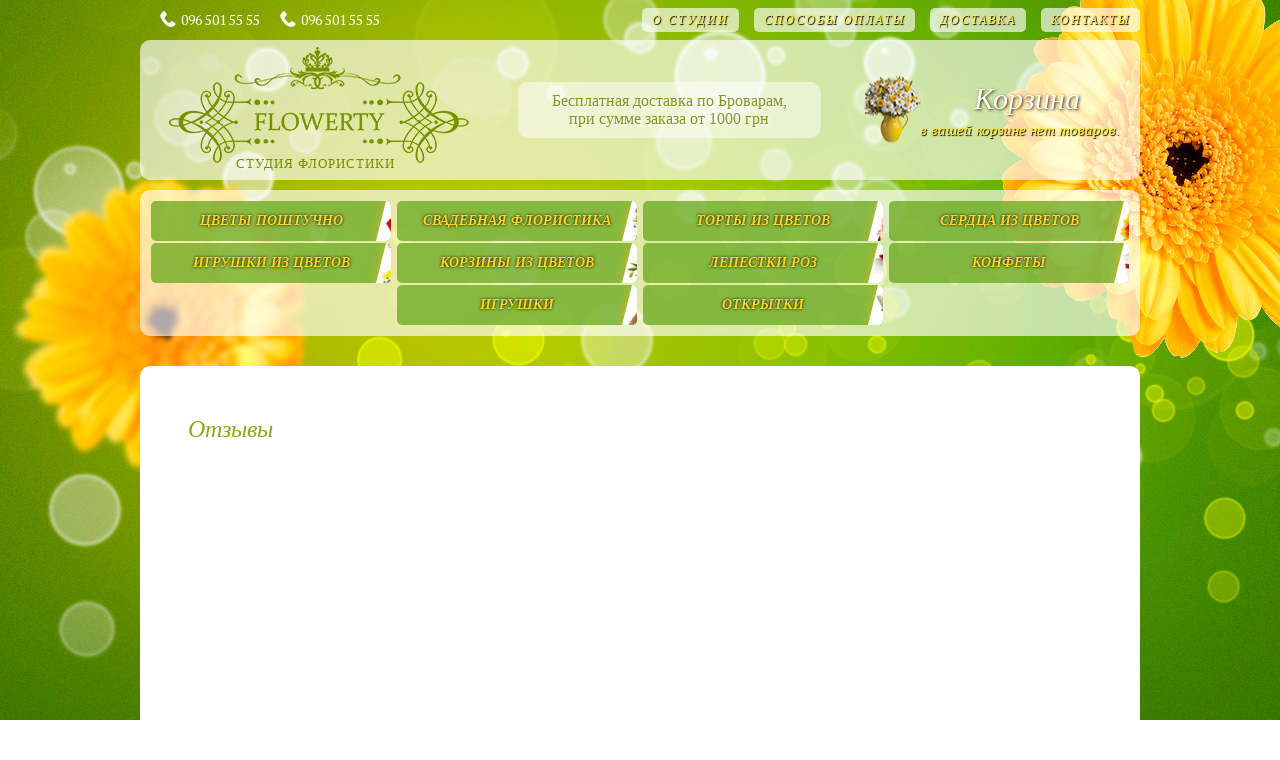

--- FILE ---
content_type: text/html; charset=windows-1251
request_url: http://flowerty.com.ua/otzivi.php
body_size: 2809
content:

<!DOCTYPE html PUBLIC '-//W3C//DTD XHTML 1.0 Transitional//EN' 'http://www.w3.org/TR/xhtml1/DTD/xhtml1-transitional.dtd'>
<html xmlns='http://www.w3.org/1999/xhtml'>
<head>
<meta http-equiv='Content-Language' content='ru' />
<META HTTP-EQUIV="Content-Type" CONTENT="text/html; charset=windows-1251">
<meta http-equiv='imagetoolbar' content='no' />
<title>Отзывы - Flowerty - заказ цветов On Line</title>
<meta name='description' content='Отзывы - Flowerty - заказ цветов On Line - ' />
<meta name='keywords' content='Flowerty - заказ цветов On Line, отзывы' />
<meta name='resource-type' content='document' />
<meta name='revisit-after' content='3 days' />
<meta name='robots' content='index, follow' />
<meta name='distribution' content='Global' />
<meta name='rating' content='General' />
<meta name='copyright' content='(c) 2008, flowerty.com.ua' />
<meta name='doc-type' content='Web Page' />
<meta name='doc-class' content='Completed' />
<meta name='doc-rights' content='Copywritten Work' />
<link rel='icon' href='/favicon.ico' type='image/x-icon' />
<link rel='shortcut icon' href='/favicon.ico' type='image/x-icon' /><link rel='stylesheet' href='/_template/1flowerty.css' type='text/css' />

<script type='text/javascript' src='/_module/js/swfobject.js'></script>
<script type='text/javascript' src='/_module/js/jquery-1.7.2.min.js'></script> 
<script type='text/javascript' src='/_module/js/slides.min.jquery.js'></script>


	<script type="text/javascript" src="/_module/js/jquery.fancybox.js?v=2.0.6"></script>
	<link rel="stylesheet" type="text/css" href="/_module/js/jquery.fancybox.css?v=2.0.6" media="screen" />
<script type="text/javascript" src="/_module/js/BlocksScroller.js"></script>
<script type="text/javascript" src="/_module/js/iLoad.js"></script>

<script type='text/javascript'>
	$(function(){
		// Initialize Slides
		$('#slides').slides({
			preload: true,
			preloadImage: '/_template/i/loading.gif',
			generatePagination: false,
			play: 2000,
			pause: 1500,
			hoverPause: true
		});
	});
</script>
<script type="text/javascript">
$(document).ready(function() {
 $("a.productbox").fancybox({
  openEffect : 'elastic',
  closeEffect : 'elastic',
  fitToView: false,
  width: 900,
  height: 600,
  autoHeight: true,
  type: "iframe",
  nextSpeed: 0, //important
  prevSpeed: 0 //important
  //beforeShow: function(){
  // added 50px to avoid scrollbars inside fancybox
   //this.width = ($('.fancybox-iframe').contents().find('html').width())+50;
   //this.height = ($('.fancybox-iframe').contents().find('html').height())+50;
  //}
 }); // fancybox
});</script>

<script type='text/javascript'>
$(document).ready(function() {
	$('#quantity3321').change(function() {
		//alert( 'Handler for .change() called.' );
		var price = $('#prod_price').text();
		var qty = $('#quantity3321').val();
		//alert( price + '*' + qty);
		$('#prod_sum').text((qty*price));
	});
});
</script>
<link rel='stylesheet' href='/_template/fix.css'/>
</head><body>
    

<div class='main_bg'><div id="wrapper">

<div id="top_menu">
	<div class="top_menu_line">
		<div id="contactphones">
			<div class='ks'>096 501 55 55</div><div class='mts'>096 501 55 55</div>		</div>
		<ul><li><a href='/kontakti.php'>Контакты</a></li><li><a href='/dostavka.php'>Доставка</a></li><li><a href='/sposobi_oplati.php'>Способы оплаты</a></li><li><a href='/o_kompanii.php'>О студии</a></li></ul>
	</div>
</div>  

<div id="header">

	<div id="logo">
		<a href="/"></a>
		<div class="header-logo_name">Студия флористики</div>
	</div>
	<div class="header-title">
		<p class="header-title_p">Бесплатная доставка по Броварам, при сумме заказа от 1000 грн</p>
	</div>
	<div id='minikorzina'>
		<div class="minikorzina-wrap">
			<div class="macrt"><a href="/shopping_cart.php">Корзина</a></div>
	    	<div class='mcart'>в вашей корзине 
				нет товаров.</div>		</div>
	</div>

	<div class="clear"></div>
					
                  
</div>                    

  
<div class="main_menu">
	<div class="buketi">
	
	<div class="buketblock">
		<div class="bbpic">
			<div class="bbpic_wrap">
				<a href="/cveti_poshtuchno/">
					<img src="/i/category/c_27_s.jpg" border="0" />
				</a>			
			</div>
			<div class="bbpic_overlay"></div>
		</div>
		<div class="bbnd">
			<a class="name " href="/cveti_poshtuchno/">Цветы поштучно</a>
			<a class="detail " href="/cveti_poshtuchno/">подробнее</a>
		</div>
	</div>

		
	<div class="buketblock">
		<div class="bbpic">
			<div class="bbpic_wrap">
				<a href="/svadebnaya_floristika/">
					<img src="/i/category/c_10_s.jpg" border="0" />
				</a>			
			</div>
			<div class="bbpic_overlay"></div>
		</div>
		<div class="bbnd">
			<a class="name " href="/svadebnaya_floristika/">Свадебная флористика</a>
			<a class="detail " href="/svadebnaya_floristika/">подробнее</a>
		</div>
	</div>

		
	<div class="buketblock">
		<div class="bbpic">
			<div class="bbpic_wrap">
				<a href="/torti_iz_cvetov/">
					<img src="/i/category/c_25_s.jpg" border="0" />
				</a>			
			</div>
			<div class="bbpic_overlay"></div>
		</div>
		<div class="bbnd">
			<a class="name " href="/torti_iz_cvetov/">Торты из цветов</a>
			<a class="detail " href="/torti_iz_cvetov/">подробнее</a>
		</div>
	</div>

		
	<div class="buketblock">
		<div class="bbpic">
			<div class="bbpic_wrap">
				<a href="/serdca_iz_cvetov/">
					<img src="/i/category/c_21_s.jpg" border="0" />
				</a>			
			</div>
			<div class="bbpic_overlay"></div>
		</div>
		<div class="bbnd">
			<a class="name " href="/serdca_iz_cvetov/">Сердца из цветов</a>
			<a class="detail " href="/serdca_iz_cvetov/">подробнее</a>
		</div>
	</div>

		
	<div class="buketblock">
		<div class="bbpic">
			<div class="bbpic_wrap">
				<a href="/igrushki_iz_cvetov/">
					<img src="/i/category/c_24_s.jpg" border="0" />
				</a>			
			</div>
			<div class="bbpic_overlay"></div>
		</div>
		<div class="bbnd">
			<a class="name " href="/igrushki_iz_cvetov/">Игрушки из цветов</a>
			<a class="detail " href="/igrushki_iz_cvetov/">подробнее</a>
		</div>
	</div>

		
	<div class="buketblock">
		<div class="bbpic">
			<div class="bbpic_wrap">
				<a href="/korzini_iz_cvetov/">
					<img src="/i/category/c_23_s.jpg" border="0" />
				</a>			
			</div>
			<div class="bbpic_overlay"></div>
		</div>
		<div class="bbnd">
			<a class="name " href="/korzini_iz_cvetov/">Корзины из цветов</a>
			<a class="detail " href="/korzini_iz_cvetov/">подробнее</a>
		</div>
	</div>

		
	<div class="buketblock">
		<div class="bbpic">
			<div class="bbpic_wrap">
				<a href="/lepestki_roz/">
					<img src="/i/category/c_11_s.jpg" border="0" />
				</a>			
			</div>
			<div class="bbpic_overlay"></div>
		</div>
		<div class="bbnd">
			<a class="name " href="/lepestki_roz/">Лепестки роз</a>
			<a class="detail " href="/lepestki_roz/">подробнее</a>
		</div>
	</div>

		
	<div class="buketblock">
		<div class="bbpic">
			<div class="bbpic_wrap">
				<a href="/konfeti/">
					<img src="/i/category/c_9_s.jpg" border="0" />
				</a>			
			</div>
			<div class="bbpic_overlay"></div>
		</div>
		<div class="bbnd">
			<a class="name " href="/konfeti/">Конфеты</a>
			<a class="detail " href="/konfeti/">подробнее</a>
		</div>
	</div>

		
	<div class="buketblock">
		<div class="bbpic">
			<div class="bbpic_wrap">
				<a href="/igrushki/">
					<img src="/i/category/c_7_s.jpg" border="0" />
				</a>			
			</div>
			<div class="bbpic_overlay"></div>
		</div>
		<div class="bbnd">
			<a class="name " href="/igrushki/">Игрушки</a>
			<a class="detail " href="/igrushki/">подробнее</a>
		</div>
	</div>

		
	<div class="buketblock">
		<div class="bbpic">
			<div class="bbpic_wrap">
				<a href="/otkritki/">
					<img src="/i/category/c_8_s.jpg" border="0" />
				</a>			
			</div>
			<div class="bbpic_overlay"></div>
		</div>
		<div class="bbnd">
			<a class="name " href="/otkritki/">Открытки</a>
			<a class="detail " href="/otkritki/">подробнее</a>
		</div>
	</div>

		
	</div>
</div>
        <div id="content">

<div class="pageroundbound"> 
 
<!-- <div class="buketi">

<div class="buketblock">
	<div class="bbpic">
		<a href="/cveti_poshtuchno/">
			<img src="/i/category/c_27_s.jpg" border="0" />
		</a>
	</div>
	<div class="bbnd">
		<a class="name " href="/cveti_poshtuchno/">Цветы поштучно</a>
		<a class="detail " href="/cveti_poshtuchno/">подробнее</a>
	</div>
</div>

	
<div class="buketblock">
	<div class="bbpic">
		<a href="/svadebnaya_floristika/">
			<img src="/i/category/c_10_s.jpg" border="0" />
		</a>
	</div>
	<div class="bbnd">
		<a class="name " href="/svadebnaya_floristika/">Свадебная флористика</a>
		<a class="detail " href="/svadebnaya_floristika/">подробнее</a>
	</div>
</div>

	
<div class="buketblock">
	<div class="bbpic">
		<a href="/torti_iz_cvetov/">
			<img src="/i/category/c_25_s.jpg" border="0" />
		</a>
	</div>
	<div class="bbnd">
		<a class="name " href="/torti_iz_cvetov/">Торты из цветов</a>
		<a class="detail " href="/torti_iz_cvetov/">подробнее</a>
	</div>
</div>

	
<div class="buketblock">
	<div class="bbpic">
		<a href="/serdca_iz_cvetov/">
			<img src="/i/category/c_21_s.jpg" border="0" />
		</a>
	</div>
	<div class="bbnd">
		<a class="name " href="/serdca_iz_cvetov/">Сердца из цветов</a>
		<a class="detail " href="/serdca_iz_cvetov/">подробнее</a>
	</div>
</div>

	
<div class="buketblock">
	<div class="bbpic">
		<a href="/igrushki_iz_cvetov/">
			<img src="/i/category/c_24_s.jpg" border="0" />
		</a>
	</div>
	<div class="bbnd">
		<a class="name " href="/igrushki_iz_cvetov/">Игрушки из цветов</a>
		<a class="detail " href="/igrushki_iz_cvetov/">подробнее</a>
	</div>
</div>

	
<div class="buketblock">
	<div class="bbpic">
		<a href="/korzini_iz_cvetov/">
			<img src="/i/category/c_23_s.jpg" border="0" />
		</a>
	</div>
	<div class="bbnd">
		<a class="name " href="/korzini_iz_cvetov/">Корзины из цветов</a>
		<a class="detail " href="/korzini_iz_cvetov/">подробнее</a>
	</div>
</div>

	
<div class="buketblock">
	<div class="bbpic">
		<a href="/lepestki_roz/">
			<img src="/i/category/c_11_s.jpg" border="0" />
		</a>
	</div>
	<div class="bbnd">
		<a class="name " href="/lepestki_roz/">Лепестки роз</a>
		<a class="detail " href="/lepestki_roz/">подробнее</a>
	</div>
</div>

	
<div class="buketblock">
	<div class="bbpic">
		<a href="/konfeti/">
			<img src="/i/category/c_9_s.jpg" border="0" />
		</a>
	</div>
	<div class="bbnd">
		<a class="name " href="/konfeti/">Конфеты</a>
		<a class="detail " href="/konfeti/">подробнее</a>
	</div>
</div>

	
<div class="buketblock">
	<div class="bbpic">
		<a href="/igrushki/">
			<img src="/i/category/c_7_s.jpg" border="0" />
		</a>
	</div>
	<div class="bbnd">
		<a class="name " href="/igrushki/">Игрушки</a>
		<a class="detail " href="/igrushki/">подробнее</a>
	</div>
</div>

	
<div class="buketblock">
	<div class="bbpic">
		<a href="/otkritki/">
			<img src="/i/category/c_8_s.jpg" border="0" />
		</a>
	</div>
	<div class="bbnd">
		<a class="name " href="/otkritki/">Открытки</a>
		<a class="detail " href="/otkritki/">подробнее</a>
	</div>
</div>

	
</div> -->


<div class="clear"></div>




<div class="clear"></div>   <div class="pd48"> 
<div class="pagenamecountnav">
<div class="pagename"><h1>Отзывы</h1></div>
</div>
<div class="clear"></div>
  <div class="textpagecontent"> 
<p></p>
</div> 
</div> 
</div> 


<div class="clear"></div>
		</div>
		    <div id="footer">
	    <div class="pd48">	
				
	    </div>
	    <div class="footer-social">
	    	<div class="footer-social_name">Мы в социальных сетях:</div>
	    	<a href="https://vk.com/id380969809" class="footer-social_item footer-social_item_vk" target="_blank"></a>
	    	<a href="https://www.facebook.com/Flowerty-1723219421263508/" class="footer-social_item footer-social_item_fb" target="_blank"></a>
	    	<a href="https://www.instagram.com/flowerty_ua/" class="footer-social_item footer-social_item_inst" target="_blank"></a>
	    	<a href="http://www.olx.ua/obyavlenie/svadebnaya-floristika-ID5VKUX.html" class="footer-social_item footer-social_item_olx" target="_blank"></a>
	    </div>
	    <div class="footer-contacts">
	    	<div class="footer-contacts_name">Наши контакты:</div>
	    	<div class="footer-contacts_item">
	    		<div class="footer-contacts_item__name">Телефон:</div>
	    		<div class="footer-contacts_item__val">(096) 501-55-55</div>
	    	</div>
	    	<div class="footer-contacts_item">
	    		<div class="footer-contacts_item__name">E-mail:</div>
	    		<div class="footer-contacts_item__val">flowertyinfo@gmail.com</div>
	    	</div>
	    </div>
    </div>

    </div>
</div>


	






</body>
</html>

--- FILE ---
content_type: text/css
request_url: http://flowerty.com.ua/_template/1flowerty.css
body_size: 6070
content:
@import url(http://fonts.googleapis.com/css?family=PT+Serif:400,400italic,700,700italic);

body, html, div, span, applet, object, iframe, h1, h2, h3, h4, h5, h6, p, blockquote, pre, a, abbr, acronym, address, big, cite, code, 
del, dfn, em, font, img, ins, kbd, q, s, samp, small, strike,  sub, sup, tt, var, b, u, i, center, dl, dt, dd,  ul, li, 
fieldset, form, label, legend, table, caption, tbody, tfoot, thead, tr, th, td, input, textarea
{margin:0;padding:0;border:0;outline:0;font-weight:normal;vertical-align:top;background:transparent;outline:none;}
b {font-weight:bold;}
i {font-style:italic;}
ul {list-style:none;}
blockquote, q {quotes:none;}
table {border-collapse:collapse;border-spacing:0;}
html, body {
  width:100%;
  height:100%;
  
}
.main_bg {background: #fff url(i/bg.png);}
	#wrapper {
  position:relative;
  min-height: 100%;
  height: auto !important;
  height: 100%;

background: url(i/bigbackground.jpg) top center no-repeat;
}

#sidebar {float:left; width:238px;}
#maincontent {float:right; width:730px;}
#oformitzakaz {margin: 20px 0;}


img.otkritka {border:1px solid #fff;}


.cf_block {float:left; width: 100%; margin: 5px 0;}
.cf_block label {font-size:13px;}
.cf_block input.inputtext{padding: 5px 10px; border:1px solid #ccc; width: 880px;}
.cf_block textarea{padding: 5px 10px; border:1px solid #ccc; width: 880px;}

.clear {clear:both;}

a{color:#0095D3; text-decoration:none;}
a:hover{text-decoration:underline;}

	
.textpagecontent {font:  14px Arial; color:#585858; text-align:justify; line-height: 21px;}
.textpagecontent p{margin: 15px 0;}
.textpagecontent hr{color: #f00;
background-color: #ccc;
margin: 10px 0;
border: 0;}
.textpagecontent ul{float:none !important; list-style-type:none; margin: 10px 0; padding: 0 0px;}
.textpagecontent ul li{ background: url("i/lis.png") no-repeat scroll 0 12px transparent;
    color: #000000;
	font-size:14px;
    padding-left: 25px; }
.textpagecontent h1{color: #0C7DD8;
    font: 22px Arial; }

	img.centered {display:block; margin-left:auto; margin-right:auto;}
img.alignright {float:right; margin: 0px 0px 2px 20px; display: inline;}
img.alignleft {float:left; margin: 2px 19px 2px 0; display: inline;}
div.galery table {width:100%;}
div.galery table td {text-align:center;}

.pd48 {padding: 0 48px;}


.buketi {float:left; width:940px; padding: 0 30px;border-bottom: 1px solid #e5e5e5; padding-bottom:5px;}
.buketilist {float:left; width:940px; border-bottom: 1px solid #e5e5e5; padding:35px 30px; font:18px Georgia;}
.buketilist .buketikil{float:left; width:265px; margin: 0 19px; background:0;}
.buketilist .buketikil ul{list-style-type:none; margin: 0; padding: 0;}
.buketilist .buketikil ul li{font-style:italic; background: url(i/buketli.png) 0 5px no-repeat; padding-left: 20px; margin-bottom:5px;}
.buketilist .buketikil ul li a{color:#89aa10; text-decoration:underline;}
.buketilist .buketikil ul li a:hover{color:#f07502;}
.buketilist .buketikil ul li a.cur{color:#f07502;}

.buketlistdetaillink {float:right; font: italic 14px Georgia; margin: 10px 30px;}
.buketlistdetaillink a{color:#f07502; text-decoration:underline;}
.buketlistdetaillink a:hover{text-decoration:none;}

.buketi .buketblock{float:left; width:265px; margin: 0 19px 19px 19px; background:0;}
.buketi .buketblock .bbpic img{width:111px; height:111px; border-radius:10px;
-moz-border-radius:10px;
-webkit-border-radius:10px;}
.buketi .buketblock .bbpic{-moz-box-shadow: 0 0 5px #888;
-webkit-box-shadow: 0 0 5px#888; 
box-shadow: 0 0 5px #888;
float:left; width:111px;
border-radius:10px;
-moz-border-radius:10px;
-webkit-border-radius:10px;
}
.zakaz table {width:100%; margin:20px 0; }
.zakaz table td {padding:10px; border:1px solid #ccc;}
.zakaz table th {padding:5px; border:1px solid #ccc; text-align:center;}
.zakaz table img {margin:auto;}
.zakaz table td a {font-style:italic;}
.zakaz .buy_qty {border:1px solid #b5b5b5; border-radius:8px; font: 18px Georgia; color:#8bad0e; text-align:center; padding: 2px 2px; }

.form_block {padding:5px; margin:3px 0;  clear:both;}
.form_block label {float:left; width:100%; display:block; font: 14px OpenSans; color:#444; line-height:normal;}
.form_block label  i {font-weight:normal;}
.form_block div.value {float:right; width:100%; text-align:left; text-indent:0px;}
.form_block textarea {border:#b5b5b5 1px solid; background:#fff; width: 885px; border-radius:3px;padding: 6px 5px; resize:none;}
.form_block input.inputtext {border:#b5b5b5 1px solid; border-radius:3px;background:#fff; width: 885px;  padding: 6px 5px;}


#otzivipubs {margin: 10px 0; float:left; width:100%;}
#otzivipubs  ul {list-style-type:none; margin: 0; padding: 0; font: 13px Arial;}
#otzivipubs  ul li {margin: 15px 0 15px 0;}
#otzivipubs  ul li .ttextcomm {float:left; padding: 10px 10px; border:1px solid #cecdcd; color:#545454; border-radius:8px; background:#fff; margin: 10px 0;width: 880px;}
#otzivipubs  ul li .ttextcomm p{margin: 0;}

#otzivipubs  ul li .ttextcomm:hover  {background: #fff url(i/comment_gr.png) bottom left repeat-x; }


#otzivipubs  ul li .tlinecomm {float:left; width:100%;}
#otzivipubs  ul li .tlinecomm  .author{float:left; color:#89AA10; text-shadow: 0 1px 0 #FFFFFF;}
#otzivipubs  ul li .tlinecomm  .city{color:#a7a7a7; float:right; }




.captchabixa {margin-top:10px;float:left; width:100%; position:relative;}
.captchablock {margin-top:5px;}
.captchablock .cb1 {float:left; width:120px;  margin-right:48px;}
.captchablock .cb2 {float:left; width:160px; text-align:left; padding: 0 1px; margin-top:-23px;}
.captchablock .cb2  label{padding:0 !important;  text-align:left; color:#444444 !important;font-size:12px !important; font-family:Arial !important;  line-height: 16px;}
.captchablock .cb2 input.captchainput {margin-top: 6px; border:1px solid #b5b5b5;width:110px;padding: 5px 5px; border-radius:6px;}
.captchablock .cb3 {float:right; margin-right:0px;margin-top:18px;}
.captchablock .cb3 input.submit{ 
    background: #96989B;
    border-color: #fff;
    border-radius: 3px 3px 3px 3px;

    color: white;
    cursor: pointer;
    display: inline-block;
	
    font: 16px Georgia;
	font-style:italic;
    margin: 0;
    padding: 8px 10px;}

.zakaz input.btn_checkout {

    background: #96989B;
    border-color: #fff;
    border-radius: 3px 3px 3px 3px;

    color: white;
    cursor: pointer;
    display: inline-block;
	
    font: 16px Georgia;
	font-style:italic;
    margin: 0;
    padding: 8px 10px;
}

#productcontainer {width:815px; padding: 15px;background: #fff;}
#productcontainer h1{font: italic 24px Georgia; color:#89aa10; font-weight:normal;}
#productcontainer .picxdesc{float:left; margin: 20px 0 0px 0; width:100%; border-bottom:1px solid #e5e5e5; padding-bottom:15px;}
#productcontainer .picxdesc .pic{float:left; width:190px; margin-right:25px;}
#productcontainer .picxdesc .desc{float:left; width:600px; font-family:Georgia; color:#7f7f7f;}
#productcontainer .picxdesc .desc .art{font-size:14px;}
#productcontainer .picxdesc .desc .s_description{font-style:italic;font-size:18px;}
#productcontainer .picxdesc .desc .s_description p{margin:15px 0;}
#productcontainer .description {font-family:Georgia; font-style:italic;color:#7f7f7f;font-size:18px; margin-bottom:20px;}
#productcontainer .description table td {padding-right:40px;}

#productcontainer li.prodnextprev {width:70px; margin-right:0px;}
#productcontainer li.prodnextprev a {display:block; width:70px; height:100px; padding-top:40px; text-align:center; color:#89aa10; font-size:34px; font-weight:blod;}
#productcontainer li.prodnextprev a:hover {text-decoration:none;}


#shopcart {font-family:Georgia; color:#7f7f7f;}
#shopcart a{  color: #89AA10;}

#productcontainer .picxdesc .desc .qb_down {float:left; width:100%; margin: 10px 0;}
#productcontainer .picxdesc .desc .buy_product {float:right;}
#productcontainer .picxdesc .desc .quantity_box {font-family:Georgia; font-style:italic;color:#7f7f7f;font-size:18px; float:left; width:250px;}
#productcontainer .picxdesc .desc .quantity_box  label{float:left; padding-right:15px; padding-top:2px;}
#productcontainer .picxdesc .desc .quantity_box_button {width:25px; height:24px; display:inline;float:left;border:0px;cursor:pointer; margin:0; padding:0;}
#productcontainer .picxdesc .desc .add_to_cart{background: url(i/prodbuy_button.png) 0 0 no-repeat; border:0; cursor:pointer; float:left; width:129px; height: 49px; float:left; text-indent:-9999px; margin-top:-10px; }
#productcontainer .picxdesc .desc .add_to_cart:hover{background: url(i/prodbuy_buttonhover.png) 0 0 no-repeat; }
#productcontainer .picxdesc .desc .price {float:right; margin-right:20px; margin-top:-20px;font: 51px PT Serif; color:#f07502; }
#productcontainer .picxdesc .desc .price span.cost{font: 24px Georgia; color:#f07502;vertical-align:middle;}

input.inputboxquantity {margin-right:15px;border:1px solid #b5b5b5; border-radius:8px; font: 30px Georgia; color:#8bad0e; width:34px; margin-top:-12px;text-align:center; float:left;padding: 5px 10px;}
input.quantity_box_button_up{background:url(i/ts_next.png) left top no-repeat; }
input.quantity_box_button_down{background:url(i/ts_prev.png) left top no-repeat; } 

#categoryproducts {margin-top:20px;}
#categoryproducts ul li .tspic {text-align:center;}
#categoryproducts ul li .tsname {margin: 5px 0;font: italic 16px Georgia; text-align:center; height:40px; overflow:hidden;}
#categoryproducts ul li .tsname a { color:#89aa10; text-decoration:underline;}
#categoryproducts ul li .tsname a:hover { color:#f07502; }
#categoryproducts ul li .tspricebuy .myprice {float:left;}
#categoryproducts ul li .tspricebuy span.price{font: 30px PT Serif; color:#f07502; }
#categoryproducts ul li .tspricebuy span.priceexchange{font: 14px Georgia; color:#f07502; display: inline-block; vertical-align: bottom; }
#categoryproducts ul li .tspricebuy input.buybutton{float:right; margin: 8px 0; width:75px; height: 0; padding-top:27px; overflow:hidden; background: url(i/buybutton.png) 0 0 no-repeat; cursor:pointer;}
#categoryproducts ul li .tspricebuy input.buybutton:hover{background: url(i/buybuttonhover.png) 0 0 no-repeat; cursor:pointer;}
#categoryproducts ul li {
    width: 187px;
float:left;
    margin-right:52px;
}

.marginright0 {margin-right:0 !important;}




.cat_bottom_line {float:left; width:100%; margin: 20px 0; border-top:1px solid #e5e5e5; padding-bottom: 20px;}

#ponpage {float:left; height:20px; padding-top:10px;}
 .products_on_page_label{float:left; padding: 6px 5px 0 0px;color:#7f7f7f;  font: 14px Georgia;}
 ol.products_on_page {float:left; list-style-type:none; margin:0; padding:0;}
ol.products_on_page li{float:left;font: 18px Georgia; color:#5c5e64; padding:1px;  text-align:center;} 
ol.products_on_page li.current_pp{color:#f07502; padding: 2px 4px;}
ol.products_on_page li input{font: 18px Georgia; color:#585858;cursor:pointer;}


.page_nav {floaT:right; margin-top:10px;}

.cat_navigation {font: 18px Georgia;}
.cat_navigation a{float:left;color:#585858; width:11px; height:22px;}
.cat_navigation span{color:#f07502;text-decoration:underline;}
.cat_navigation td {padding: 0 5px; font-family: PT Serif;}
.cat_navigation td.p_left {padding: 0 10px;}
.cat_navigation td.p_right {padding: 0 0 0 10px;}
.cat_navigation td.p_left a {background:url(i/prev_def.png) 0 4px no-repeat;}
.cat_navigation td.p_left a:hover {background:url(i/prev_active.png) 0 4px no-repeat;}
.cat_navigation td.p_right a:hover {background:url(i/next_active.png) 0 4px no-repeat; }
.cat_navigation td.p_right a {background:url(i/next_def.png) 0 4px no-repeat; }




/* {{{  preview with table */
#tovarslide {
	position: relative;
	margin: 10px 28px;
	width: 943px;
	padding: 15px 0;
	border: 1px solid #c4c4c4;
	border-radius:10px;
-moz-border-radius:10px;
-webkit-border-radius:10px;

}
#tovarslide .prev, #tovarslide .next {
	position: absolute;
	top: 105px;
	width:10px;
	height:19px;
	text-indent:-9999px;
}
#tovarslide .prev {
	left: 10px;
	background: url(i/ts_prev.png) 0 0 no-repeat;
	
}
#tovarslide .next {
	right: 10px;
	background: url(i/ts_next.png) 0 0 no-repeat;
}
#tovarslide .panel {
	width: 863px;
	overflow: hidden;
	height: 282px;
	margin: 0 40px;
	position: relative;
}
#tovarslide table {
	left: 0;
	height: 280px;
	position: relative;
	width: 933px;
	table-layout: fixed;
}
#tovarslide td .tspic {text-align:center;}
#tovarslide td .tsname {margin: 5px 0;font: italic 16px Georgia; text-align:center; height: 40px; overflow:hidden;}
#tovarslide td .tsname a { color:#89aa10; text-decoration:underline;}
#tovarslide td .tsname a:hover { color:#f07502; }
#tovarslide td .tspricebuy .myprice {float:left;}
#tovarslide td .tspricebuy span.price{font: 30px PT Serif; color:#f07502; }
#tovarslide td .tspricebuy span.priceexchange{font: 14px Georgia; color:#f07502; display: inline-block; vertical-align: bottom; }
#tovarslide td .tspricebuy input.buybutton{float:right; margin: 8px 0; width:75px; height: 0; padding-top:27px; overflow:hidden; background: url(i/buybutton.png) 0 0 no-repeat; cursor:pointer;}
#tovarslide td .tspricebuy input.buybutton:hover{background: url(i/buybuttonhover.png) 0 0 no-repeat; cursor:pointer;}
#tovarslide td {
    width: 187px;

    padding: 0 14px;
}



.newtovarsname {font: italic 24px Georgia; color:#89aa10; padding: 0 45px; margin-bottom:15px; margin-top:20px;}
.roundgreenbimmer {}

.buketi .buketblock .bbnd {float:left; margin-left:20px; width:130px;}
.buketi .buketblock .bbnd a.name {font: italic 24px Georgia; color:#89aa10; }
.buketi .buketblock .bbnd a.name_cur {color:#F07502;}
.buketi .buketblock .bbnd a.detail{background: url(i/detail.png) 0 0 no-repeat; margin-top:20px; float:left; width:112px; height: 0; overflow:hidden;padding-top:31px;}
.buketi .buketblock .bbnd a.detail:hover{background: url(i/detailhover.png) 0 0 no-repeat;}
.buketi .buketblock .bbnd a.detail_cur{background: url(i/detailhover.png) 0 0 no-repeat !important;}


#top_menu { float:left;  width:100%; margin-top:-15px;background: url(i/hbrd.png) 20px 0  no-repeat; height:67px;}
#top_menu .top_menu_line {height: 49px; margin-top:-9px;padding: 0px 0;   }
#top_menu .top_menu_line ul{ list-style-type:none; margin:0; padding:0 5px 0 0px;}
#top_menu .top_menu_line ul li{float:right; font: 12px Georgia; font-style:italic; text-align:center;}
#top_menu .top_menu_line ul li:last-child{margin-right:0px;}
#top_menu .top_menu_line ul li a{text-decoration:none;}
/*#top_menu .top_menu_line ul li:hover, #top_menu .top_menu_line ul li.cur {background: url(i/top_menu_li_hover.png) left top no-repeat;text-shadow: 0 1px 0 #fcd85a; }
#top_menu .top_menu_line ul li:hover a, #top_menu .top_menu_line ul li.cur a{ background: url(i/top_menu_li_hover2.png) right top no-repeat; color:#444;}*/

#contactphones {float:right; width:185px; margin: 30px 20px; font: 24px PT Serif; font-weight:700; color:#f07502;}

#minikorzina {float:right; width:249px; text-align:right; margin-top:25px;margin-right:28px;}
#minikorzina .mcart {font: italic 14px Georgia; color:#7f7f7f; text-align:left; padding-left:40px; }
#minikorzina .mcart span.oi{font: italic 18px Georgia; color:#f07502; display:inline-block; vertical-align:bottom; }
#minikorzina .mcart span.o {color:#f07502;display:inline-block; vertical-align:bottom; }
#minikorzina .macrt {height:50px;}
#minikorzina .macrt a {background: url(i/F_basret_07.jpg) 0 0 no-repeat; font: italic 30px Georgia; color:#89aa10; padding: 20px 0 15px 100px; }

#footer {
  position: relative;
  height: 250px;

}
#header {
border-bottom-left-radius:10px;
-moz-border-bottom-left-radius:10px;
-webkit-border-bottom-left-radius:10px;
border-bottom-right-radius:10px;
-moz-border-bottom-right-radius:10px;
-webkit-border-bottom-right-radius:10px;
  height: 177px;
  width: 1000px;
margin: 0 auto; 
  background:#fff url(i/F_logo_03.png) 20px 0 no-repeat;
}

#footer {
border-top-left-radius:10px;
-moz-border-top-left-radius:10px;
-webkit-border-top-left-radius:10px;
border-top-right-radius:10px;
-moz-border-top-right-radius:10px;
-webkit-border-top-right-radius:10px;
  height: 17px;
  width: 1000px;
  color: #7F7F7F;
  font: italic 16px Georgia;
  padding: 20px 0;
margin: 0 auto; 
  background:#fff;
}




#logo{float:left;width:374px; z-index:50; margin: 5px 0 0 10px;}
#logo a{text-indent:-9000px;height:136px;width:374px;display:block;outline:0;}



/*

  div#fancy_overlay {
	position: fixed;
	top: 0;
	left: 0;
	width: 100%;
	height: 100%;
	background-color: #666;
	display: none;
	z-index: 30;
}

* html div#fancy_overlay {
	position: absolute;
	height: expression(document.body.scrollHeight > document.body.offsetHeight ? document.body.scrollHeight : document.body.offsetHeight + 'px');
}

div#fancy_wrap {
	text-align: left;
}

div#fancy_loading {
	position: absolute;
	height: 40px;
	width: 40px;
	cursor: pointer;
	display: none;
	overflow: hidden;
	background: transparent;
	z-index: 100;
}

div#fancy_loading div {
	position: absolute;
	top: 0;
	left: 0;
	width: 40px;
	height: 480px;
	background: transparent url('i/fancybox/fancy_progress.png') no-repeat;
}

div#fancy_loading_overlay {
	position: absolute;
	background-color: #FFF;
	z-index: 30;
}

div#fancy_loading_icon {
	position: absolute;
	background: url('i/fancybox/fancy_loading.gif') no-repeat;
	z-index: 35;
	width: 16px;
	height: 16px;
}

div#fancy_outer {
	position: absolute;
    top: 0;
    left: 0;
    z-index: 90;
    padding: 18px 18px 33px 18px;
    margin: 0;
    overflow: hidden;
    background: transparent;
    display: none;
}

div#fancy_inner {
	position: relative;
	width:100%;
	height:100%;
	border-radius:8px;
	background: #fff;
}

div#fancy_content {
	margin: 0;
	z-index: 100;
	position: absolute;
}

div#fancy_div {
	background: #000;
	color: #FFF;
	height: 100%;
	width: 100%;
	z-index: 100;
}

img#fancy_img {
	position: absolute;
	top: 0;
	left: 0;
	border:0; 
	padding: 0; 
	margin: 0;
	z-index: 100;
	width: 100%;
	height: 100%;
}

div#fancy_close {
	position: absolute;
	top: -12px;
	right: -15px;
	height: 20px;
	width: 20px;
	background: url('i/fancybox/fancy_closebox.png') 0 -1px no-repeat;
	cursor: pointer;
	z-index: 181;
	display: none;
}

#fancy_frame {
	position: relative;
	width: 100%;
	height: 100%;
	display: none;
}

#fancy_ajax {
	width: 100%;
	height: 100%;
	overflow: auto;
}

a#fancy_left, a#fancy_right {
	position: absolute; 
	bottom: 0px; 
	height: 100%; 
	width: 35%; 
	cursor: pointer;
	z-index: 111; 
	display: none;
	background-image: url([data-uri]);
	outline: none;
}

a#fancy_left {
	left: 0px; 
}

a#fancy_right {
	right: 0px; 
}

span.fancy_ico {
	position: absolute; 
	top: 50%;
	margin-top: -15px;
	width: 30px;
	height: 30px;
	z-index: 112; 
	cursor: pointer;
	display: block;
}

span#fancy_left_ico {
	left: -9999px;
	background: transparent url('i/fancybox/fancy_left.png') no-repeat;
}

span#fancy_right_ico {
	right: -9999px;
	background: transparent url('i/fancybox/fancy_right.png') no-repeat;
}

a#fancy_left:hover {
  visibility: visible;
}

a#fancy_right:hover {
  visibility: visible;
}

a#fancy_left:hover span {
	left: 20px; 
}

a#fancy_right:hover span {
	right: 20px; 
}

.fancy_bigIframe {
	position: absolute;
	top: 0;
	left: 0;
	width: 100%;
	height: 100%;
	background: transparent;
}

div#fancy_bg {
	position: absolute;
	top: 0; left: 0;
	width: 100%;
	height: 100%;
	z-index: 70;
	border: 0;
	padding: 0;
	margin: 0;
}
	
div.fancy_bg {
	position: absolute;
	display: block;
	z-index: 70;
	border: 0;
	padding: 0;
	margin: 0;
}

div#fancy_title {
	position: absolute;
	bottom: -33px;
	left: 0;
	width: 100%;
	z-index: 100;
	display: none;
}

div#fancy_title div {
	color: #FFF;
	font: bold 12px Arial;
	padding-bottom: 3px;
}

div#fancy_title table {
	margin: 0 auto;
}

div#fancy_title table td {
	padding: 0;
	vertical-align: middle;
}

td#fancy_title_left {
	height: 32px;
	width: 15px;
	background: transparent url('i/fancybox/fancy_title_left.png') repeat-x;
}

td#fancy_title_main {
	height: 32px;
	background: transparent url('i/fancybox/fancy_title_main.png') repeat-x;
}

td#fancy_title_right {
	height: 32px;
	width: 15px;
	background: transparent url('i/fancybox/fancy_title_right.png') repeat-x;
}
*/
.width1000pxcontainer {width:1000px; margin: 0 auto;}

#slideflower {position:absolute; bottom: 25px; z-index:120; right: -90px; display:block; background: url(i/slideflower.png) 0 0 no-repeat; width:140px; height: 143px; }

.mainroundbound {
border-radius:10px;
-moz-border-radius:10px;
-webkit-border-radius:10px;
  width: 1000px;
margin: 10px auto 30px auto; 
padding: 30px 0;
  background:#fff; 
}

.pageroundbound {
border-radius:10px;
-moz-border-radius:10px;
-webkit-border-radius:10px;
  width: 1000px;
margin: 30px auto 30px auto; 
padding: 30px 0;
  background:#fff; 
}

.pagenamecountnav {float:left; width:100%;}
.pagenamecountnav .pagename{float:left;}
.pagenamecountnav .pagename h1{font: italic 24px Georgia; color:#89aa10; font-weight:normal; margin-top:20px;}
.stb_title {font: italic 24px Georgia; color:#89aa10; font-weight:normal;}

.red {color:red;}

#shopcart h3{font: italic 24px Georgia; color:#89aa10; font-weight:normal;}

#bigbangbnr {
	width:1002px;
	margin: 30px auto 0px auto;
	background: url(i/slideerr.png) 0 0 no-repeat;
	height:391px;
	position:relative;
}
#slides {
	position:absolute;
	top:20px;
	left:22px;
	z-index:100;
}

/*
	Slides container
	Important:
	Set the width of your slides container
	Set to display none, prevents content flash
*/

.slides_container {
	width:958px;
	overflow:hidden;
	z-index:40;
	position:relative;

}

/*
	Each slide
	Important:
	Set the width of your slides
	If height not specified height will be set by the slide content
	Set to display block
*/

.slides_container a {
	width:958px;
	height:320px;
	
	display:block;
}

.slides_container a img {
	display:block;
}

.gotoback {float:left; width:300px;}
.makezakaz {float:right; width:200px; text-align:right;}
.gotoback a{ background: none repeat scroll 0 0 #96989B;
    border-color: #FFFFFF;
    border-radius: 3px 3px 3px 3px;
    color: white!important;
    cursor: pointer;
    display: inline-block;
    font: italic 16px Georgia;
    margin: 0;
    padding: 8px 10px;}
.makezakaz a{ background: none repeat scroll 0 0 #96989B;
    border-color: #FFFFFF;
    border-radius: 3px 3px 3px 3px;
    color: white !important;
    cursor: pointer;
    display: inline-block;
    font: italic 16px Georgia;
    margin: 0;
    padding: 8px 10px;}

.roundgreenbimmer {margin:20px 0;}

.kbuketu { color: #89AA10; float:left; 
    font: italic 24px Georgia; margin-right:10px;}
#accordion dd {margin: 20px 0;}
#accordion dt {float:left; border-radius: 8px; padding: 0px 0px; margin: 0px 5px 0px 0px; cursor:pointer;}
#accordion dt a{ color: #89AA10;
font: italic 24px Georgia;}
#accordion dt a:hover{ color: #F07502;}
#accordion dt a.active{ color: #F07502; text-decoration:underline;}
    

	
#tovarslide_s1,#tovarslide_s2,#tovarslide_s3 {
-moz-border-radius:10px;
-webkit-border-radius:10px;
border:1px solid #c4c4c4;
border-radius:10px;
margin:10px -20px;
padding:15px 0;
position:relative;
width:943px;
}

#tovarslide_s1 .prev,#tovarslide_s1 .next,#tovarslide_s2 .prev,#tovarslide_s2 .next,#tovarslide_s3 .prev,#tovarslide_s3 .next {
height:19px;
position:absolute;
text-indent:-9999px;
top:105px;
width:10px;
}

#tovarslide_s1 .prev,#tovarslide_s2 .prev,#tovarslide_s3 .prev {
background:url(i/ts_prev.png) 0 0 no-repeat;
left:10px;
}

#tovarslide_s1 .next,#tovarslide_s2 .next,#tovarslide_s3 .next {
background:url(i/ts_next.png) 0 0 no-repeat;
right:10px;
}

#tovarslide_s1 .panel,#tovarslide_s2 .panel,#tovarslide_s3 .panel {
height:282px;
margin:0 40px;
overflow:hidden;
position:relative;
width:863px;
}

#tovarslide_s1 table,#tovarslide_s2 table,#tovarslide_s3 table {
height:280px;
left:0;
position:relative;
table-layout:fixed;
width:933px;
}

#tovarslide_s1 td .tspic,#tovarslide_s2 td .tspic,#tovarslide_s3 td .tspic {
text-align:center;width:187px;
}

#tovarslide_s1 td .tsname,#tovarslide_s2 td .tsname,#tovarslide_s3 td .tsname {
font:italic 16px Georgia;
margin:5px 0;width:187px;
text-align:center;
height:40px;
overflow:hidden;
}

#tovarslide_s1 td .tsname a,#tovarslide_s2 td .tsname a,#tovarslide_s3 td .tsname a {
color:#89aa10;
text-decoration:underline;
}

#tovarslide_s1 td .tsname a:hover,#tovarslide_s2 td .tsname a:hover,#tovarslide_s3 td .tsname a:hover {
color:#f07502;
}

#tovarslide_s1 td .tspricebuy,#tovarslide_s2 td .tspricebuy,#tovarslide_s3 td .tspricebuy  {width:187px;}
#tovarslide_s1 td .tspricebuy .myprice,#tovarslide_s2 td .tspricebuy .myprice,#tovarslide_s3 td .tspricebuy .myprice {
float:left;
}

#tovarslide_s1 td .tspricebuy span.price,#tovarslide_s2 td .tspricebuy span.price,#tovarslide_s3 td .tspricebuy span.price {
color:#f07502;
font:30px PT Serif;
}

#tovarslide_s1 td .tspricebuy span.priceexchange,#tovarslide_s2 td .tspricebuy span.priceexchange,#tovarslide_s3 td .tspricebuy span.priceexchange {
color:#f07502;
display:inline-block;
font:14px Georgia;
vertical-align:bottom;
}

#tovarslide_s1 td .tspricebuy input.buybutton,#tovarslide_s2 td .tspricebuy input.buybutton,#tovarslide_s3 td .tspricebuy input.buybutton {
background:url(i/buybutton.png) 0 0 no-repeat;
cursor:pointer;
float:right;
height:0;
margin:8px 0;
overflow:hidden;
padding-top:27px;
width:75px;
}

#tovarslide_s1 td .tspricebuy input.buybutton:hover,#tovarslide_s2 td .tspricebuy input.buybutton:hover,#tovarslide_s3 td .tspricebuy input.buybutton:hover {
background:url(i/buybuttonhover.png) 0 0 no-repeat;
cursor:pointer;
}

#tovarslide_s1 td,#tovarslide_s2 td,#tovarslide_s3 td {
padding:0 14px;
width:187px;
}
	
	
	

@font-face {
    font-family: OpenSansLight; /* Р  РЎвЂР  РЎпїЅР РЋР РЏ Р РЋРІвЂљВ¬Р РЋР вЂљР  РЎвЂР РЋРІР‚С›Р РЋРІР‚С™Р  Р’В° Р  РўвЂР  Р’В»Р РЋР РЏ CSS Р  РЎвЂ”Р РЋР вЂљР  Р’В°Р  Р вЂ Р  РЎвЂР  Р’В» */
    src: local("OpenSansLight"), /* Р  РЎвЂ”Р РЋР вЂљР  РЎвЂўР  Р вЂ Р  Р’ВµР РЋР вЂљР РЋР РЏР  Р’ВµР  РЎпїЅ Р  Р вЂ¦Р  Р’В°Р  Р’В»Р  РЎвЂР РЋРІР‚РЋР  РЎвЂР  Р’Вµ Р РЋРІвЂљВ¬Р РЋР вЂљР  РЎвЂР РЋРІР‚С›Р РЋРІР‚С™Р  Р’В° Р  Р вЂ  Р  РЎвЂєР  Р Р‹ Р  РЎвЂ”Р  РЎвЂўР  Р’В»Р РЋР Р‰Р  Р’В·Р  РЎвЂўР  Р вЂ Р  Р’В°Р РЋРІР‚С™Р  Р’ВµР  Р’В»Р РЋР РЏ */
         url(OpenSans-Light.ttf); /* Р  Р’ВµР РЋР С“Р  Р’В»Р  РЎвЂ Р РЋРІвЂљВ¬Р РЋР вЂљР  РЎвЂР РЋРІР‚С›Р РЋРІР‚С™ Р  Р вЂ¦Р  Р’Вµ Р РЋРЎвЂњР РЋР С“Р РЋРІР‚С™Р  Р’В°Р  Р вЂ¦Р  РЎвЂўР  Р вЂ Р  Р’В»Р  Р’ВµР  Р вЂ¦, Р РЋРІР‚С™Р  РЎвЂўР  РЎвЂ“Р  РўвЂР  Р’В° Р  Р’В·Р  Р’В°Р  РЎвЂ“Р РЋР вЂљР РЋРЎвЂњР  Р’В¶Р  Р’В°Р  Р’ВµР  РЎпїЅ Р  Р’ВµР  РЎвЂ“Р  РЎвЂў Р  РЎвЂ”Р  РЎвЂў Р РЋРЎвЂњР  РЎвЂќР  Р’В°Р  Р’В·Р  Р’В°Р  Р вЂ¦Р  Р вЂ¦Р  РЎвЂўР  РЎпїЅР РЋРЎвЂњ Р  РЎвЂ”Р РЋРЎвЂњР РЋРІР‚С™Р  РЎвЂ */
  }

@font-face {
    font-family: OpenSans; /* Р  РЎвЂР  РЎпїЅР РЋР РЏ Р РЋРІвЂљВ¬Р РЋР вЂљР  РЎвЂР РЋРІР‚С›Р РЋРІР‚С™Р  Р’В° Р  РўвЂР  Р’В»Р РЋР РЏ CSS Р  РЎвЂ”Р РЋР вЂљР  Р’В°Р  Р вЂ Р  РЎвЂР  Р’В» */
    src: local("OpenSans"), /* Р  РЎвЂ”Р РЋР вЂљР  РЎвЂўР  Р вЂ Р  Р’ВµР РЋР вЂљР РЋР РЏР  Р’ВµР  РЎпїЅ Р  Р вЂ¦Р  Р’В°Р  Р’В»Р  РЎвЂР РЋРІР‚РЋР  РЎвЂР  Р’Вµ Р РЋРІвЂљВ¬Р РЋР вЂљР  РЎвЂР РЋРІР‚С›Р РЋРІР‚С™Р  Р’В° Р  Р вЂ  Р  РЎвЂєР  Р Р‹ Р  РЎвЂ”Р  РЎвЂўР  Р’В»Р РЋР Р‰Р  Р’В·Р  РЎвЂўР  Р вЂ Р  Р’В°Р РЋРІР‚С™Р  Р’ВµР  Р’В»Р РЋР РЏ */
         url(OpenSans-Regular.ttf); /* Р  Р’ВµР РЋР С“Р  Р’В»Р  РЎвЂ Р РЋРІвЂљВ¬Р РЋР вЂљР  РЎвЂР РЋРІР‚С›Р РЋРІР‚С™ Р  Р вЂ¦Р  Р’Вµ Р РЋРЎвЂњР РЋР С“Р РЋРІР‚С™Р  Р’В°Р  Р вЂ¦Р  РЎвЂўР  Р вЂ Р  Р’В»Р  Р’ВµР  Р вЂ¦, Р РЋРІР‚С™Р  РЎвЂўР  РЎвЂ“Р  РўвЂР  Р’В° Р  Р’В·Р  Р’В°Р  РЎвЂ“Р РЋР вЂљР РЋРЎвЂњР  Р’В¶Р  Р’В°Р  Р’ВµР  РЎпїЅ Р  Р’ВµР  РЎвЂ“Р  РЎвЂў Р  РЎвЂ”Р  РЎвЂў Р РЋРЎвЂњР  РЎвЂќР  Р’В°Р  Р’В·Р  Р’В°Р  Р вЂ¦Р  Р вЂ¦Р  РЎвЂўР  РЎпїЅР РЋРЎвЂњ Р  РЎвЂ”Р РЋРЎвЂњР РЋРІР‚С™Р  РЎвЂ */
  }
  


--- FILE ---
content_type: text/css
request_url: http://flowerty.com.ua/_template/fix.css
body_size: 2508
content:
#footer {
	height: auto;
}

/* --- РљР°С‚Р°Р»РѕРі С‚РѕРІР°СЂРѕРІ --- */

#categoryproducts ul li {
    border: solid 1px rgba(53, 115, 4, 0.5);
	-webkit-box-sizing: border-box;
	-moz-box-sizing: border-box;
	box-sizing: border-box;
	margin-bottom: 15px;
	-webkit-border-radius: 5px;
	-moz-border-radius: 5px;
	border-radius: 5px;
    overflow: hidden;
    -webkit-transition: all 0.25s;
	-moz-transition: all 0.25s;
	-o-transition: all 0.25s;
	transition: all 0.25s;
}

#categoryproducts ul li:hover {
	-webkit-box-shadow: 0px 0px 11px 0px rgba(52,115,4,1);
	-moz-box-shadow: 0px 0px 11px 0px rgba(52,115,4,1);
	box-shadow: 0px 0px 11px 0px rgba(52,115,4,1);
}

#categoryproducts ul li .tsname {
    padding: 0 10px;
}

#categoryproducts ul li .tspic {
    /* height: 185px; */
	height: auto;
    overflow: hidden;
}

#categoryproducts ul li .tspic a {
    width: 100%;
    display: block;
}

#categoryproducts ul li .tspic a img {
	width: 100% !important;
}

#categoryproducts ul li .tspricebuy span.price {
    font-size: 24px;
}

#categoryproducts ul li .tspricebuy .myprice {
    position: relative;
    top: 5px;
    left: 8px;
}

#categoryproducts ul li .tspricebuy input.buybutton {
    position: relative;
    right: 8px;
}

#categoryproducts ul li .tspic .productbox img {
    width: 185px;
    height: 185px;
}

/* --- РљР°С‚Р°Р»РѕРі С‚РѕРІР°СЂРѕРІ (РљРѕРЅРµС†) --- */



/* --- РљРЅРѕРїРєРё "РЅР°Р·Р°Рґ" Рё "РґР°Р»РµРµ" РІ РјРѕРґР°Р»РєРµ С‚РѕРІР°СЂР° --- */
.prodnextprev {
	border: none !important;
}

.prodnextprev:hover {
	-webkit-box-shadow: none !important;
	-moz-box-shadow: none !important;
	box-shadow: none !important;
}

/* --- РљРЅРѕРїРєРё "РЅР°Р·Р°Рґ" Рё "РґР°Р»РµРµ" РІ РјРѕРґР°Р»РєРµ С‚РѕРІР°СЂР° (РљРѕРЅРµС†) --- */



/* --- РЎР»Р°Р№РґРµСЂ "РќРѕРІС‹Рµ РїРѕСЃС‚СѓРїР»РµРЅРёСЏ РЅР° РіР»Р°РІРЅРѕР№" --- */

#tovarslide td {
	padding: 0;
	border: solid 1px rgba(53, 115, 4, 0.5);
	-webkit-border-radius: 5px;
	-moz-border-radius: 5px;
	border-radius: 5px;
	-webkit-box-sizing: border-box;
	-moz-box-sizing: border-box;
	box-sizing: border-box;
    overflow: hidden;
	-webkit-transition: all 0.25s;
	-moz-transition: all 0.25s;
	-o-transition: all 0.25s;
	transition: all 0.25s;
	width: 188px;
}

#tovarslide td:hover {
	-webkit-box-shadow: 0px 0px 11px 0px rgba(52,115,4,1);
	-moz-box-shadow: 0px 0px 11px 0px rgba(52,115,4,1);
	box-shadow: 0px 0px 11px 0px rgba(52,115,4,1);
}

#tovarslide td .tspic .productbox img {
    width: 188px;
}

#tovarslide .panel {
	width: 870px;
    overflow: hidden;
    height: 300px;
    margin: 0 auto;
    position: relative;
    padding: 10px 0 0 0;
}

#tovarslide td .tspricebuy .myprice {
    position: relative;
    top: 5px;
    left: 8px;
}

#tovarslide td .tspricebuy span.price {
    font-size: 24px;
}

#tovarslide td .tspricebuy input.buybutton {
    position: relative;
    right: 8px;
}

#tovarslide table {
    border-collapse: separate;
    border-spacing: 25px 0;
}

/* --- РЎР»Р°Р№РґРµСЂ "РќРѕРІС‹Рµ РїРѕСЃС‚СѓРїР»РµРЅРёСЏ РЅР° РіР»Р°РІРЅРѕР№" (РљРѕРЅРµС†) --- */


/* --- РњРѕРґР°Р»СЊРЅРѕРµ РѕРєРЅРѕ, РїСЂРµРґС‹РґСѓС‰РёР№ Рё СЃР»РµРґСѓСЋС‰РёР№ С‚РѕРІР°СЂ --- */

/*#productcontainer #categoryproducts {
    display: none;
}*/

/* --- РњРѕРґР°Р»СЊРЅРѕРµ РѕРєРЅРѕ, РїСЂРµРґРёРґСѓС‰РµРµ Рё СЃР»РµРґСѓСЋС‰РёР№ С‚РѕРІР°СЂ (РљРѕРЅРµС†) --- */


/* --- РћСЃРЅРѕРІРЅРѕРµ РјРµРЅСЋ --- */

.buketi .buketblock .bbpic {
	width: 80px;
    height: 40px;
    overflow: hidden;
    border-radius: 0px;
    -moz-border-radius: 0px;
    -webkit-border-radius: 0px;
}

.buketi .buketblock .bbpic a {
	width: 80px;
	height: 40px;
	display: block;
}

.buketi .buketblock .bbpic img {
    width: 100%;
    height: 100%;
    border-radius: 0px;
    -moz-border-radius: 0px;
    -webkit-border-radius: 0px;
}

.buketi .buketblock .detail  {
	display: none;
}

/* --- РћСЃРЅРѕРІРЅРѕРµ РјРµРЅСЋ (РљРѕРЅРµС†) --- */



/* --- Header --- */

#header {
    background: none;
	background-color: rgba(255, 255, 255, 0.65);
    height: 140px;
    -webkit-border-radius: 10px;
    -moz-border-radius: 10px;
    border-radius: 10px;
}

#top_menu {
    margin-top: 0;
    background: none;
    height: 40px;
	float: none;
}

#top_menu .top_menu_line {
    margin-top: 0;
    height: 100%;
    position: relative;
    width: 1000px;
    margin: 0 auto;
}

#top_menu .top_menu_line ul {
    margin: 0;
    padding: 0;
    height: 100%;
	position: absolute;
	right: 0;
	display: inline-block;
}

#top_menu .top_menu_line ul li {
    padding: 0;
    margin-right: 0;
    line-height: 24px;
    margin: 0 0 0 15px;
}

#top_menu .top_menu_line ul li:hover {
	background: none;
	text-shadow: none;
}

#top_menu .top_menu_line ul li:hover a, #top_menu .top_menu_line ul li.cur a {
    background-color: rgba(255, 255, 255, 0.65);
}

#top_menu .top_menu_line ul li a {
    color: #FFEB3B;
    text-decoration: none;
    padding: 5px 10px;
    font-size: 12px;
    line-height: 40px;
    text-transform: uppercase;
    letter-spacing: 2px;
    -webkit-transition: background-color 0.5s ease;
    -moz-transition: background-color 0.5s ease;
    -o-transition: background-color 0.5s ease;
    transition: background-color 0.5s ease;
    position: relative;
    -webkit-border-radius: 5px;
    -moz-border-radius: 5px;
    border-radius: 5px;
    background-color: rgba(255, 255, 255, 0.65);
    text-shadow: 1px 1px 1px #1b0b00;
}

#top_menu .top_menu_line ul li a:hover {
    background-color: rgba(255,203,92,0.65);
}

#top_menu .top_menu_line ul li:hover, #top_menu .top_menu_line ul li.cur {
	background: none;
}

#contactphones {
    float: none;
    width: auto;
    margin: 0 0 0 10px;
    font: 14px PT Serif;
    font-weight: 700;
    color: #fff;
    line-height: 40px;
    position: relative;
    display: inline-block;
}

#contactphones div {
	display: inline-block;
	margin: 0 10px;
}

#contactphones div:before {
	content: '';
    display: inline-block;
    width: 16px;
    height: 16px;
    margin: 0 5px -2px 0;
    background-image: url(../_template/img/header_phone_icon.png);
}

#logo {
    float: none;
    width: 35%;
    z-index: 50;
    margin: 0;
    display: inline-block;
}

#logo a {
    /*background-image: url(i/F_logo_03.png);*/
    background-image: url(img/header_logo_flowerty.png);
    background-repeat: no-repeat;
    height: 124px;
    width: 342px;
    margin: 7px 0 0 8px;
}

.header-logo_name {
    text-align: center;
    text-transform: uppercase;
    font-size: 13px;
    letter-spacing: 1px;
    font-weight: initial;
    position: relative;
    top: -15px;
    color: #759100;
}

.header-title {
	width: 35%;
	height: 100%;
	display: inline-block;
    position: relative;
}

.header-title_p {
    position: absolute;
    top: 50%;
    left: 50%;
    color: #809722;
    transform: translate(-50%,-50%);
    -webkit-transform: translate(-50%,-50%);
    -moz-transform: translate(-50%,-50%);
    -o-transform: translate(-50%,-50%);
    text-align: center;
    margin: 0;
    font-size: 16px;
    text-shadow: 1px 1px 1px #ffffff;
    background-color: rgba(255,255,255,0.5);
    padding: 10px 20px;
    width: 75%;
    -webkit-border-radius: 10px;
    -moz-border-radius: 10px;
    border-radius: 10px;
}

#minikorzina {
    float: none;
    width: 29%;
    text-align: right;
    display: inline-block;
    height: 100%;
    margin: 0;
    position: relative;
}

.minikorzina-wrap {
    position: absolute;
    top: 50%;
    right: 20%;
    transform: translateY(-50%);
    -webkit-transform: translateY(-50%);
    -moz-transform: translateY(-50%);
    -o-transform: translateY(-50%);
}

#minikorzina .macrt a {
	-webkit-transition: all 0.5s;
    -moz-transition: all 0.5s;
    -o-transition: all 0.5s;
    transition: all 0.5s;
}

#minikorzina .macrt a {
    background: none;
    color: white;
    text-shadow: 1px 1px 3px #3a2600;
    padding: 0;
    position: relative;
}

#minikorzina .macrt a:before {
    content: '';
    position: absolute;
    background-image: url(../_template/img/flowerty_cart_logo.png);
    width: 57px;
    height: 70px;
    top: -6px;
    left: -110px;
}

#minikorzina .macrt a:hover {
    text-shadow: 1px 1px 3px #8c8c8c;
    text-decoration: none;
}

#minikorzina .mcart {
    text-align: right;
    color: #FFEB3B;
    text-shadow: 1px 1px 1px #1b0b00;
    font-size: 15px;
    position: relative;
    padding: 0;
    left: 20%;
}

#minikorzina .macrt {
    height: 40px;
}

/* --- Header (РљРѕРЅРµС†) --- */




/* --- Menu main --- */

.main_menu {
    background: none;
    background-color: rgba(255, 255, 255, 0.65);
    -webkit-border-radius: 10px;
    -moz-border-radius: 10px;
    border-radius: 10px;
    width: 1000px;
    margin: 10px auto;
    padding: 10px 0;
}

.buketi {
    float: none;
    width: 100%;
    padding: 0;
    border-bottom: none;
    padding-bottom: 0;
    text-align: center;
}

.buketi .buketblock {
    float: none;
    width: 24%;
    height: 40px;
    margin: 1px;
    background: 0;
    position: relative;
    overflow: hidden;
    display: inline-block;
    background-color: rgba(103,167,29,0.75);
    -webkit-border-radius: 5px;
    -moz-border-radius: 5px;
    border-radius: 5px;
    -webkit-transition: background-color 0.5s ease;
    -moz-transition: background-color 0.5s ease;
    -o-transition: background-color 0.5s ease;
    transition: background-color 0.5s ease;
}

.buketi .buketblock:hover {
    background-color: rgba(103,167,29,0.5);
}

.buketi .buketblock:hover .bbpic {
    width: 80px;
    -webkit-transition: all 0.5s;
    -moz-transition: all 0.5s;
    -o-transition: all 0.5s;
    transition: all 0.5s;
}

.buketi .buketblock:hover .bbnd a.name {
    text-decoration: none;
}

.buketi .buketblock .bbpic {
    width: 20px;
    height: 40px;
    overflow: hidden;
    position: absolute;
    right: -10px;
    z-index: 1;
    -webkit-transition: all 0.5s;
    -moz-transition: all 0.5s;
    -o-transition: all 0.5s;
    transition: all 0.5s;
    -webkit-transform: matrix(1,0,-0.25,1,0,0);
    -moz-transform: matrix(1,0,-0.25,1,0px,0px);
    -ms-transform: matrix(1,0,-0.25,1,0,0);
    -o-transform: matrix(1,0,-0.25,1,0,0);
    transform: matrix(1,0,-0.25,1,0,0);
    -moz-box-shadow: 1px 1px 10px #dab718;
    -webkit-box-shadow: 1px 1px 10px #dab718;
    box-shadow: 1px 1px 10px #dab718;
}

.bbpic_wrap {
    -webkit-transform: matrix(1,0,0.25,1,0,0);
    -moz-transform: matrix(1,0,0.25,1,0px,0px);
    -ms-transform: matrix(1,0,0.25,1,0,0);
    -o-transform: matrix(1,0,0.25,1,0,0);
    transform: matrix(1,0,0.25,1,0,0);
}

.buketi .buketblock .bbnd {
    float: none;
    width: 100%;
    height: 100%;
    text-align: center;
    position: relative;
    margin: 0;
}

.buketi .buketblock .bbnd a.name {
    width: 100%;
    height: 100%;
    line-height: 40px;
    font-size: 14px;
    position: absolute;
    left: 50%;
    transform: translateX(-50%);
    -webkit-transform: translateX(-50%);
    -moz-transform: translateX(-50%);
    -o-transform: translateX(-50%);
    color: #ffd228;
    text-shadow: 0px 0px 3px #000000;
    text-transform: uppercase;
    letter-spacing: 0px;
    z-index: 10;
    font-weight: 600;
}

.buketi .buketblock .bbpic img {
    position: relative;
    left: -10px;    
    width: 100px;
}

.bbpic_overlay {
    width: 100%;
    height: 100%;
    position: relative;
    z-index: 5;
}

.pd48 #categoryproducts ul li .tspic {
    height: 185px;
}

/* --- Menu main (РљРѕРЅРµС†) --- */





/* --- Footer --- */

#footer {
    background: none;
    background-color: rgba(255, 255, 255, 0.65);
}

.footer-social {
    display: inline-block;
    margin-left: 25px;
}

.footer-social_name {
    margin-bottom: 15px;
    font-size: 16px;
    color: #295a01;
}

.footer-social_item {
    width: 40px;
    height: 40px;
    display: inline-block;
    margin-right: 15px;
}

.footer-social_item_vk {
    background-image: url(../_template/img/vk.png);
}

.footer-social_item_fb {
    background-image: url(../_template/img/fb.png);
}

.footer-social_item_inst {
    background-image: url(../_template/img/inst.png);
}

.footer-social_item_olx {
    background-image: url(../_template/img/olx.png);
}

.footer-contacts {
    display: inline-block;
    margin-left: 60px;
}

.footer-contacts_name {
    margin-bottom: 15px;
    font-size: 16px;
    color: #295a01;
}

.footer-contacts_item {
    display: inline-block;
    margin-right: 50px;
}

.footer-contacts_item__name {
    display: inline-block;
    width: 100px;
    color: #295a01;
}

.footer-contacts_item__val {
    display: inline-block;
    background-color: rgba(255,255,255,0.5);
    padding: 5px 10px;
    margin-top: -5px;
    -webkit-border-radius: 5px;
    -moz-border-radius: 5px;
    border-radius: 5px;
    color: #357004;
}

/* --- Footer (РљРѕРЅРµС†) --- */

#content, .pageroundbound {
    min-height: 500px;
}

--- FILE ---
content_type: application/javascript
request_url: http://flowerty.com.ua/_module/js/BlocksScroller.js
body_size: 1524
content:
        var BS_NEXT = 1;
        var BS_PREV = -1;
        var BS_BY_BUTTONS = 2;
        var BS_BY_TIMER = 3;
        
        /**
         *  constructor
         *  
         *  РїРµСЂРµРґР°СЋС‚СЃСЏ РЅР°СЃС‚СЂРѕР№РєРё:
         *      container: dom-РєРѕРЅС‚РµР№РЅРµСЂ РґР»СЏ Р±Р»РѕРєРѕРІ
         *      blocksCount: РєРѕР»РёС‡РµСЃС‚РІРѕ Р±Р»РѕРєРѕРІ
         *      blockWidth: С€РёСЂРёРЅР° РѕРґРЅРѕРіРѕ Р±Р»РѕРєР°
         *      visibleBlocks: РєРѕР»РёС‡РµСЃС‚РІРѕ РІРёРґРёРјС‹С… Р±Р»РѕРєРѕРІ
         *      prevButton: РѕР±СЉРµРєС‚ СЃ РєРЅРѕРїРєРѕР№ Р»РёСЃС‚Р°РЅРёСЏ РЅР°Р·Р°Рґ (РґР»СЏ СЂРµР¶РёРјР° Р»РёСЃС‚Р°РЅРёСЏ РєРЅРѕРїРєР°РјРё)
         *      nextButton: РѕР±СЉРµРєС‚ СЃ РєРЅРѕРїРєРѕР№ Р»РёСЃС‚Р°РЅРёСЏ РІРїРµСЂРµРґ (РґР»СЏ СЂРµР¶РёРјР° Р»РёСЃС‚Р°РЅРёСЏ РєРЅРѕРїРєР°РјРё)
         *      speed: СЃРєРѕСЂРѕСЃС‚СЊ СЃРєСЂРѕР»Р»РёРЅРіР° (РїРѕ СѓРјРѕР»С‡Р°РЅРёСЋ slow)
         *      scrollType: С‚РёРї СЃРєСЂРѕР»Р»РёСЂРѕРІР°РЅРёСЏ (РєРЅРѕРїРєР°РјРё РёР»Рё РїРѕ С‚Р°Р№РјРµСЂСѓ, РїРѕ СѓРјРѕР»С‡Р°РЅРёСЋ РєРЅРѕРїРєР°РјРё)
         *      timerSpeed: РІСЂРµРјРµРЅРЅРѕР№ РёРЅС‚РµСЂРІР°Р» Р»РёСЃС‚Р°РЅРёСЏ (РґР»СЏ СЂРµР¶РёРјР° Р»РёСЃС‚Р°РЅРёСЏ РїРѕ С‚Р°Р№РјРµСЂСѓ)                                      
         */
        function BlocksScroller(data)
        {
            if ("undefined" == typeof(data))
            {
                alert("РќРµ Р·Р°РґР°РЅС‹ РґР°РЅРЅС‹Рµ");
                return;
            }
            this.container = $(data.container);
            this.scrolledObj = $(data.scrolledObj)
            this.scrolledObj[0].obj = this;
            this.pos = 0;
            this.blocksCount = data.blocksCount;
            this.blockWidth = data.blockWidth;
            this.visibleBlocks = data.visibleBlocks;
            this.scrollingStarted = false;
            
            // С€РёСЂРёРЅР° РІРёРґРёРјРѕР№ С‡Р°СЃС‚Рё
            this._visAreaWidth = this.blockWidth * this.visibleBlocks;
            
            // С€РёСЂРёРЅР° РІСЃРµРіРѕ РїСЂРѕРєСЂСѓС‡РёРІР°РµРјРѕРіРѕ Р±Р»РѕРєР°
            this._allAreaWidth = this.blockWidth * this.blocksCount;
            
            if (data.scrollType)
            {
                this.scrollType = data.scrollType;
            } 
            else
            {
                this.scrollType = BS_BY_BUTTONS;
            }
            
            if (BS_BY_BUTTONS == this.scrollType)
            {
                this.prevButton = data.prevButton;
                this.nextButton = data.nextButton;

                this.initButtons();
            }
            else
            {
                this.timerSpeed = data.timerSpeed;
                this.initTimer();
            }
            
            if (data.speed)
            {
                this.speed = data.speed;
            }
            else
            {
                this.speed = "slow";
            }
    
        }
        
        /**
         *  РІРµС€Р°РµРј РѕР±СЂР°Р±РѕС‚С‡РёРєРё СЃРѕР±С‹С‚РёР№ РЅР° РєРЅРѕРїРєРё РІРїРµСЂРµРґ/РЅР°Р·Р°Рґ
         *  
         */                          
        BlocksScroller.prototype.initButtons = function()
        {
            var _obj = this;

            $(this.prevButton).click(function() {
                if (!_obj.scrollingStarted)
                {
                    _obj.scrollIt(BS_PREV);
                }
                return false;
            });

            $(this.nextButton).click(function() {
                if (!_obj.scrollingStarted)
                {
                    _obj.scrollIt(BS_NEXT);
                }
                return false;
            });
        }
        
        // СЃС‚РµРє С‚Р°Р№РјРµСЂРѕРІ
        BlocksScroller.prototype.timers = new Array();
        
        /**
         *  РёРЅРёС†РёР°Р»РёР·Р°С†РёСЏ С‚Р°Р№РјРµСЂР°
         *  
         */                          
        BlocksScroller.prototype.initTimer = function()
        {
            BlocksScroller.prototype.timers.push(this);
            var _currIndex = BlocksScroller.prototype.timers.length - 1;

            window.setInterval("(BlocksScroller.prototype.timers[" + _currIndex + "]).scrollIt(BS_NEXT)", this.timerSpeed);
        }

        /**
         *  РїСЂРѕРєСЂСѓС‚РєР°
         *  
         *  direction: РЅР°РїСЂР°РІР»РµРЅРёРµ
         */                                   
        BlocksScroller.prototype.scrollIt = function(direction)
        {
            if ((direction > 0 && ((Math.abs(this.pos) + this._visAreaWidth) >= this._allAreaWidth))) // Р»РёСЃС‚Р°РЅРёРµ РІРїРµСЂРµРґ РїСЂРё РґРѕСЃС‚РёР¶РµРЅРёРё РїСЂР°РІРѕР№ РіСЂР°РЅРёС†С‹
            {
                this.scrolledObj.css("left", -(this._allAreaWidth - this._visAreaWidth - this.blockWidth) + "px");
                // РїРµСЂРµРјРµС‰Р°РµРј РїРµСЂРІС‹Р№ СЌР»РµРјРµРЅС‚ РІ РєРѕРЅРµС†
                $("> :first-child", this.container).remove().insertAfter($("> :last-child", this.container));
            }
            else if (direction < 0 && this.pos == 0) // Р»РёСЃС‚Р°РЅРёРµ РЅР°Р·Р°Рґ РїСЂРё РґРѕСЃС‚РёР¶РµРЅРёРё Р»РµРІРѕР№ РіСЂР°РЅРёС†С‹
            {
                this.scrolledObj.css("left", -this.blockWidth + "px");
                // РїРµСЂРµРјРµС‰Р°РµРј РїРѕСЃР»РµРґРЅРёР№ СЌР»РµРјРµРЅС‚ РІ РЅР°С‡Р°Р»Рѕ
                $("> :last-child", this.container).remove().insertBefore($("> :first-child", this.container));
            }
            else
            {
                this.pos -= direction * this.blockWidth;
            }
    
            this.scrollingStarted = true;
            var _obj = this;
            this.scrolledObj.animate({ left: this.pos }, this.speed, null, function() { _obj.clearStartedFlag(); });
        }
        
        /**
         *  РѕС‡РёС‰Р°РµРј С„Р»Р°Рі Р°РЅРёРјР°С†РёРё
         *  
         */                          
        BlocksScroller.prototype.clearStartedFlag = function()
        {
            this.scrollingStarted = false;
        }
